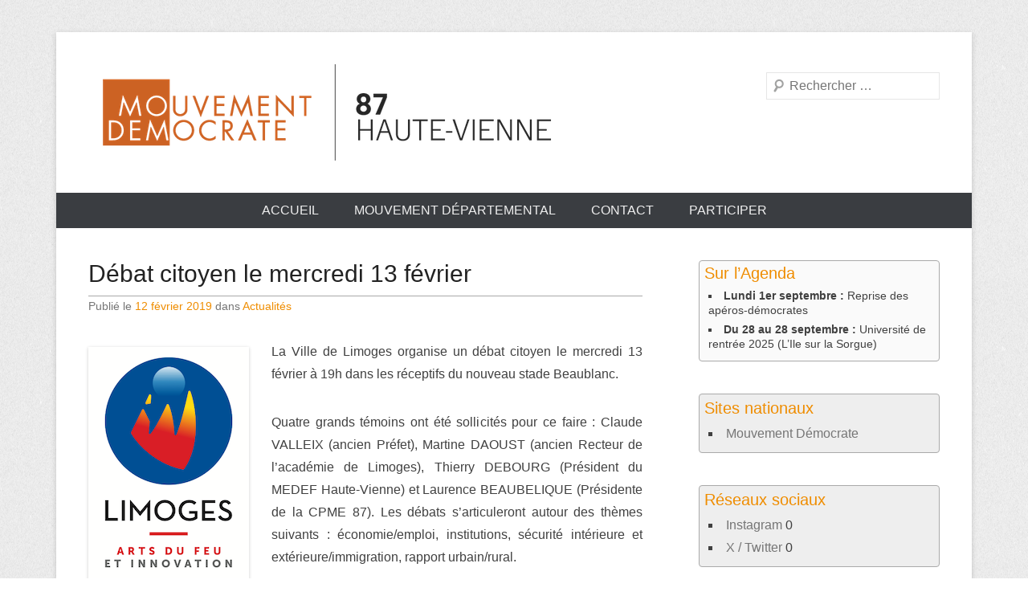

--- FILE ---
content_type: text/css
request_url: https://www.modem87.org/wp-content/themes/catch-everest-child/style.css?ver=20250817-53511
body_size: 863
content:
/*
Theme Name:		Catch Everest Child
Theme URI:		http://catchthemes.com/themes/catch-everest
Description:	Child theme for the Catch Everest theme 
Author:			Vincent Jalby
Author URI:		http://wwww-perso.unilim.fr/vincent.jalby
Template:		catch-everest
Version:		1.0.0
*/

@import url("../catch-everest/style.css");

.entry-content p, p {
	margin-bottom: 20px;
	margin-bottom: 2rem;
}

a {
	color: #EF8D00;
}

/* LOGO */
h1#site-logo {
	padding-top: 25px;
	padding-top: 2.5rem;
}

div#hgroup-wrap {
	padding-bottom: 25px;
	padding-bottom: 2.5rem;
}

#header-right #s {
	width: 150px;
	width: 11rem;
}

/* Title */

.site-content article {
	border-style: none;
}

.entry-header .entry-title {
	word-wrap: normal;
	line-height: normal;
	-webkit-hyphens: none;
	-moz-hyphens: none;
	hyphens: none;
}

/* Post header */

.entry-header .entry-title a:hover {
	color: #EF8D00;
}

.page-header {
	display: none;
}

/* Post Footer */
.sep {
	display:none;
}

footer.entry-meta {
	text-align:right;
}

div.sharedaddy div.sd-block {
	border-style:none !important
}

/* Post */

.entry-title {
	border-bottom: solid 1px #AAA;
}

.entry-content {
	text-align: justify;
}

/* Footer */

#site-generator .copyright, #site-generator .powered {
	width: 42%;
}

.site-info {
	text-align: center;
}

/* Widget */

.widget_rss, .widget_links, .widget_text {
	border: solid 1px #AAA;
	-moz-border-radius: 4px;
	-webkit-border-radius: 4px;
	border-radius: 4px;
	padding: 6px;
	font-size: 16px;
	line-height: 22px;
	background: #EEE;
}

.widget_text {
	background: #FAFAFA;
	font-size: 14px;
	line-height: 18px;
}

.widget_rss {
	font-size: 15px;
	line-height: 20px;
}

.widget ul {
	list-style: square;
	margin-left: 5px;
	list-style-position: inside;
}

.widget ul li {
	margin-bottom: 6px;
}

.widget-title {
	color: #EF8D00;
}

.widget_rss ul {
	list-style: disc;
	list-style-position: inside;
}

.widget-area .widget a:hover {
	color: #EF8D00;
}

@media screen and (max-width: 767px) {

#header-right {
	display: none;
}

h1#site-logo {
	padding-top: 10px;
	padding-top: 1rem;
}

div#hgroup-wrap {
	padding-bottom: 10px;
	padding-bottom: 1rem;
}

}

@media screen and (max-width: 480px) {
/* iPhone Portrait */	

/* Font Sizes */
body,
button,
input,
select,
textarea {
	font-size: 14px !important;
	font-size: 1.4rem !important;
}

.entry-header .entry-title,
#homepage-message {
	font-size: 20px !important;
	font-size: 2rem !important;
}

.entry-meta {
	font-size: 12px !important;
	font-size: 1.2rem !important;	
}

.entry-meta,
#site-generator {
	font-size: 12px !important;
	font-size: 1.2rem !important;
}

}
